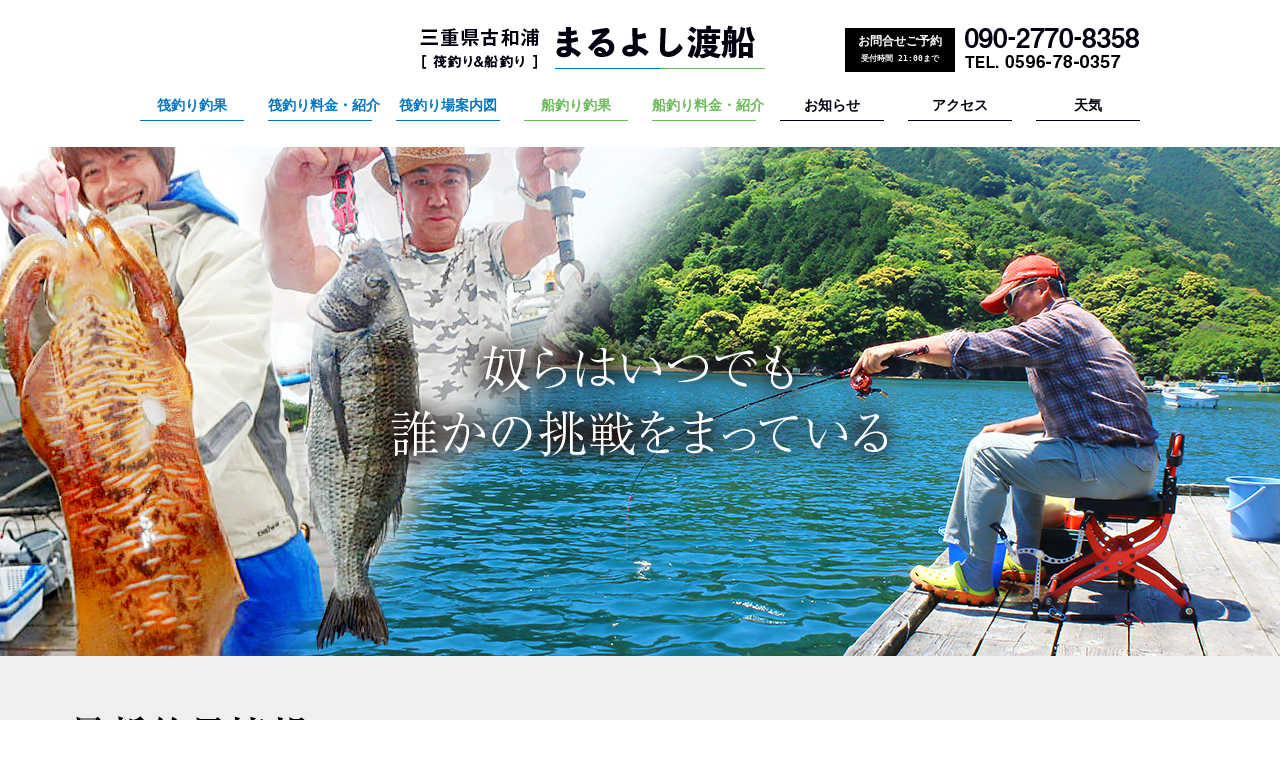

--- FILE ---
content_type: text/html; charset=UTF-8
request_url: http://maruyoshitosen.com/tyoka/9510/
body_size: 16310
content:
<!doctype html>
<html>
<head>
<meta charset="UTF-8">
<title>まるよし渡船  三重県 南伊勢町 筏釣り チヌ釣り アオリイカ釣り　五目釣り　船釣り　ティップラン船　タイラバ船　ジギング船　船釣り　イカメタル</title>
<link rel="stylesheet" href="http://maruyoshitosen.com/wordpress_maruyoshi/wp-content/themes/fish_pc/css/style.css">
<link rel="stylesheet" href="http://maruyoshitosen.com/wordpress_maruyoshi/wp-content/themes/fish_pc/css/layout.css">
<link rel="stylesheet" href="http://maruyoshitosen.com/wordpress_maruyoshi/wp-content/themes/fish_pc/css/flexslider.css">
<link rel="stylesheet" href="http://maruyoshitosen.com/wordpress_maruyoshi/wp-content/themes/fish_pc/css/lightbox.css">
<script src="http://ajax.googleapis.com/ajax/libs/jquery/1/jquery.min.js"></script>
<script type="text/javascript" src="http://maruyoshitosen.com/wordpress_maruyoshi/wp-content/themes/fish_pc/js/jquery.flexslider.js"></script>
<script type="text/javascript" src="http://maruyoshitosen.com/wordpress_maruyoshi/wp-content/themes/fish_pc/js/lightbox.js"></script>
<script type="text/javascript" src="http://maruyoshitosen.com/wordpress_maruyoshi/wp-content/themes/fish_pc/js/script.js"></script>
<script type="text/javascript" src="http://maruyoshitosen.com/wordpress_maruyoshi/wp-content/themes/fish_pc/js/rollover2.js"></script>
<script type="text/javascript" src="http://maruyoshitosen.com/wordpress_maruyoshi/wp-content/themes/fish_pc/js/jquery.biggerlink.min.js"></script>
<script type="text/javascript" src="http://maruyoshitosen.com/wordpress_maruyoshi/wp-content/themes/fish_pc/js/jquery.matchHeight.js"></script>
<link rel='dns-prefetch' href='//s.w.org' />
		<script type="text/javascript">
			window._wpemojiSettings = {"baseUrl":"https:\/\/s.w.org\/images\/core\/emoji\/2.2.1\/72x72\/","ext":".png","svgUrl":"https:\/\/s.w.org\/images\/core\/emoji\/2.2.1\/svg\/","svgExt":".svg","source":{"concatemoji":"http:\/\/maruyoshitosen.com\/wordpress_maruyoshi\/wp-includes\/js\/wp-emoji-release.min.js?ver=4.7.4"}};
			!function(a,b,c){function d(a){var b,c,d,e,f=String.fromCharCode;if(!k||!k.fillText)return!1;switch(k.clearRect(0,0,j.width,j.height),k.textBaseline="top",k.font="600 32px Arial",a){case"flag":return k.fillText(f(55356,56826,55356,56819),0,0),!(j.toDataURL().length<3e3)&&(k.clearRect(0,0,j.width,j.height),k.fillText(f(55356,57331,65039,8205,55356,57096),0,0),b=j.toDataURL(),k.clearRect(0,0,j.width,j.height),k.fillText(f(55356,57331,55356,57096),0,0),c=j.toDataURL(),b!==c);case"emoji4":return k.fillText(f(55357,56425,55356,57341,8205,55357,56507),0,0),d=j.toDataURL(),k.clearRect(0,0,j.width,j.height),k.fillText(f(55357,56425,55356,57341,55357,56507),0,0),e=j.toDataURL(),d!==e}return!1}function e(a){var c=b.createElement("script");c.src=a,c.defer=c.type="text/javascript",b.getElementsByTagName("head")[0].appendChild(c)}var f,g,h,i,j=b.createElement("canvas"),k=j.getContext&&j.getContext("2d");for(i=Array("flag","emoji4"),c.supports={everything:!0,everythingExceptFlag:!0},h=0;h<i.length;h++)c.supports[i[h]]=d(i[h]),c.supports.everything=c.supports.everything&&c.supports[i[h]],"flag"!==i[h]&&(c.supports.everythingExceptFlag=c.supports.everythingExceptFlag&&c.supports[i[h]]);c.supports.everythingExceptFlag=c.supports.everythingExceptFlag&&!c.supports.flag,c.DOMReady=!1,c.readyCallback=function(){c.DOMReady=!0},c.supports.everything||(g=function(){c.readyCallback()},b.addEventListener?(b.addEventListener("DOMContentLoaded",g,!1),a.addEventListener("load",g,!1)):(a.attachEvent("onload",g),b.attachEvent("onreadystatechange",function(){"complete"===b.readyState&&c.readyCallback()})),f=c.source||{},f.concatemoji?e(f.concatemoji):f.wpemoji&&f.twemoji&&(e(f.twemoji),e(f.wpemoji)))}(window,document,window._wpemojiSettings);
		</script>
		<style type="text/css">
img.wp-smiley,
img.emoji {
	display: inline !important;
	border: none !important;
	box-shadow: none !important;
	height: 1em !important;
	width: 1em !important;
	margin: 0 .07em !important;
	vertical-align: -0.1em !important;
	background: none !important;
	padding: 0 !important;
}
</style>
<link rel='stylesheet' id='youtube-speed-load-css'  href='http://maruyoshitosen.com/wordpress_maruyoshi/wp-content/plugins/youtube-speedload/style.css?ver=4.7.4' type='text/css' media='all' />
<link rel='stylesheet' id='wp-pagenavi-css'  href='http://maruyoshitosen.com/wordpress_maruyoshi/wp-content/plugins/wp-pagenavi/pagenavi-css.css?ver=2.70' type='text/css' media='all' />
<script type='text/javascript' src='http://maruyoshitosen.com/wordpress_maruyoshi/wp-includes/js/jquery/jquery.js?ver=1.12.4'></script>
<script type='text/javascript' src='http://maruyoshitosen.com/wordpress_maruyoshi/wp-includes/js/jquery/jquery-migrate.min.js?ver=1.4.1'></script>
<script type='text/javascript' src='http://maruyoshitosen.com/wordpress_maruyoshi/wp-content/plugins/youtube-speedload/script.js?ver=4.7.4'></script>
<link rel='https://api.w.org/' href='http://maruyoshitosen.com/wp-json/' />
<link rel="EditURI" type="application/rsd+xml" title="RSD" href="http://maruyoshitosen.com/wordpress_maruyoshi/xmlrpc.php?rsd" />
<link rel="wlwmanifest" type="application/wlwmanifest+xml" href="http://maruyoshitosen.com/wordpress_maruyoshi/wp-includes/wlwmanifest.xml" /> 
<link rel='prev' title='１２月２日釣果' href='http://maruyoshitosen.com/tyoka/9507/' />
<link rel='next' title='１２月９日釣果' href='http://maruyoshitosen.com/tyoka/9511/' />
<meta name="generator" content="WordPress 4.7.4" />
<link rel='shortlink' href='http://maruyoshitosen.com/?p=9510' />
<link rel="alternate" type="application/json+oembed" href="http://maruyoshitosen.com/wp-json/oembed/1.0/embed?url=http%3A%2F%2Fmaruyoshitosen.com%2Ftyoka%2F9510%2F" />
<link rel="alternate" type="text/xml+oembed" href="http://maruyoshitosen.com/wp-json/oembed/1.0/embed?url=http%3A%2F%2Fmaruyoshitosen.com%2Ftyoka%2F9510%2F&#038;format=xml" />
</head>

<body>
<div id="header">
	<div class="header_inner">
		<h1><a href="http://maruyoshitosen.com/"><img src="http://maruyoshitosen.com/wordpress_maruyoshi/wp-content/themes/fish_pc/header_img/logo.png" alt="三重県古和浦 筏釣り&船釣り 筏釣り&船釣り"/></a></h1>
		<div class="header_tel_box"><div class="contact_t">お問合せご予約<br><span>受付時間 21:00まで</span></div><div class="header_tel"><img src="http://maruyoshitosen.com/wordpress_maruyoshi/wp-content/themes/fish_pc/header_img/header_tel.png" alt="お問い合わせ・ご予約 0596-78-0357"/></div><br clear="all"></div>
		<div class="nav">
			<div class="box_l color_ikada"><a href="http://maruyoshitosen.com/tyoka/">筏釣り釣果</a></div>
			<div class="box_l color_ikada"><a href="http://maruyoshitosen.com/price/">筏釣り料金・紹介</a></div>
			<div class="box_l color_ikada"><a href="http://maruyoshitosen.com/ikada_ichiran/">筏釣り場案内図</a></div>
			<div class="box_l color_hune"><a href="http://blog.livedoor.jp/nanto_maruyoshi/" target="_blank">船釣り釣果</a></div>
			<div class="box_l color_hune"><a href="http://maruyoshitosen.com/hunetsuri/">船釣り料金・紹介</a></div>
			<div class="box_l color_info"><a href="http://maruyoshitosen.com/news/">お知らせ</a></div>
			<div class="box_l color_info"><a href="http://maruyoshitosen.com/access/">アクセス</a></div>
			<div class="box_r color_info"><a href="https://weather.yahoo.co.jp/weather/jp/24/5320/24472/5161534.html" target="_blank">天気</a></div>
			<br clear="all">
		</div>
	</div>
</div>
<div id="container">
<!--　釣果詳細　-->
<div id="tyoka_syosai"> 

<!--　メインビジュアル　-->
<div class="mv">
<div class="catch"><img src="http://maruyoshitosen.com/wordpress_maruyoshi/wp-content/themes/fish_pc/tyoka_syosai/img/catch.png" alt="奴らはいつでも誰かの挑戦をまっている"/></div>
</div>
<!--　メインビジュアル　--> 

<!--　タイトル　-->
<h2><img src="http://maruyoshitosen.com/wordpress_maruyoshi/wp-content/themes/fish_pc/tyoka_syosai/img/midashi.png" alt="最新釣果情報"/></h2>
<!--　タイトル　-->

<div class="tyoka_box">
<div class="tyoka_box_inner"> 
<!--　釣果詳細ボックス　-->
<div class="tyoka_syosai_box">
<div class="day">2023.12.09</div>
<div class="ttl">１２月９日釣果</div>
<div class="text">
<p>君塚さん</p>
<p>アオリ８００g〜４杯</p>
<p>ヤエン　エギング</p>
</div>
<table class="tyoka_syousai_t">
<tr>
<th colspan="3">本日の釣果</th>
</tr>
<tr>
<td><span class="syousai_name">
アオリ</span></td>
<td><span class="syousai_size">
800g</span></td>
<td><span class="syousai_number">
４杯</span></td>
</tr>
</table>
<br clear="all">
<ul class="tyoka_syosai_pic">
																																																																																												</ul>

</div>
<!--　釣果詳細ボックス　-->

<div class="prev_next">
<div class="bt_prev">
<a href="http://maruyoshitosen.com/tyoka/9507/" rel="prev"><img src="http://maruyoshitosen.com/wordpress_maruyoshi/wp-content/themes/fish_pc/tyoka_syosai/img/bt_prev_off.png" alt="前" width="250" /></a></div>
<div class="bt_next">
<a href="http://maruyoshitosen.com/tyoka/9511/" rel="next"><img src="http://maruyoshitosen.com/wordpress_maruyoshi/wp-content/themes/fish_pc/tyoka_syosai/img/bt_next_off.png" alt="次" width="250" /></a></div>
<br clear="all">
</div>
</div>

<!--　サイド　-->
<div class="side">
<dl id="tyoka_saishin">
<dt><img src="http://maruyoshitosen.com/wordpress_maruyoshi/wp-content/themes/fish_pc/tyoka_syosai/img/ac_saishin.png" alt="過去の釣果情報"/></dt>
<dd>
<ul>
<li>
<div class="day"> 2026.01.10 </div>
<div class="ttl">
<a href="http://maruyoshitosen.com/tyoka/10076/">
１月１０日釣果</a>
</div>
</li>
<li>
<div class="day"> 2026.01.03 </div>
<div class="ttl">
<a href="http://maruyoshitosen.com/tyoka/10073/">
１月３日釣果</a>
</div>
</li>
<li>
<div class="day"> 2026.01.02 </div>
<div class="ttl">
<a href="http://maruyoshitosen.com/tyoka/10071/">
新年明けましておめでとうございます</a>
</div>
</li>
<li>
<div class="day"> 2025.12.30 </div>
<div class="ttl">
<a href="http://maruyoshitosen.com/tyoka/10069/">
2025年もありがとう</a>
</div>
</li>
<li>
<div class="day"> 2025.12.20 </div>
<div class="ttl">
<a href="http://maruyoshitosen.com/tyoka/10066/">
１２月２０日釣果</a>
</div>
</li>
<li>
<div class="day"> 2025.12.14 </div>
<div class="ttl">
<a href="http://maruyoshitosen.com/tyoka/10063/">
１２月１３日釣果</a>
</div>
</li>
<li>
<div class="day"> 2025.11.23 </div>
<div class="ttl">
<a href="http://maruyoshitosen.com/tyoka/10060/">
練炭は</a>
</div>
</li>
<li>
<div class="day"> 2025.11.15 </div>
<div class="ttl">
<a href="http://maruyoshitosen.com/tyoka/10057/">
１１月１６日釣果</a>
</div>
</li>
<li>
<div class="day"> 2025.11.08 </div>
<div class="ttl">
<a href="http://maruyoshitosen.com/tyoka/10054/">
１１月８日釣果</a>
</div>
</li>
<li>
<div class="day"> 2025.11.03 </div>
<div class="ttl">
<a href="http://maruyoshitosen.com/tyoka/10053/">
１１月３日釣果</a>
</div>
</li>
<li>
<div class="day"> 2025.11.03 </div>
<div class="ttl">
<a href="http://maruyoshitosen.com/tyoka/10052/">
１１月２日釣果</a>
</div>
</li>
<li>
<div class="day"> 2025.11.03 </div>
<div class="ttl">
<a href="http://maruyoshitosen.com/tyoka/10051/">
１１月２日釣果</a>
</div>
</li>
<li>
<div class="day"> 2025.10.24 </div>
<div class="ttl">
<a href="http://maruyoshitosen.com/tyoka/10049/">
１０月２４日釣果</a>
</div>
</li>
<li>
<div class="day"> 2025.10.23 </div>
<div class="ttl">
<a href="http://maruyoshitosen.com/tyoka/10047/">
１０月２３日釣果</a>
</div>
</li>
<li>
<div class="day"> 2025.10.23 </div>
<div class="ttl">
<a href="http://maruyoshitosen.com/tyoka/10046/">
１０月２３日釣果</a>
</div>
</li>
</ul>
</dd>
</dl>
<dl id="tyoka_kako">
<dt><img src="http://maruyoshitosen.com/wordpress_maruyoshi/wp-content/themes/fish_pc/tyoka_syosai/img/ac_kako.png" alt="過去の釣果情報"/></dt>
<dd>
<ul>
	<li><div class="side_month_con"><p><a href='http://maruyoshitosen.com/tyoka/date/2026/01/'>2026年1月</a></p></div></li>
	<li><div class="side_month_con"><p><a href='http://maruyoshitosen.com/tyoka/date/2025/12/'>2025年12月</a></p></div></li>
	<li><div class="side_month_con"><p><a href='http://maruyoshitosen.com/tyoka/date/2025/11/'>2025年11月</a></p></div></li>
	<li><div class="side_month_con"><p><a href='http://maruyoshitosen.com/tyoka/date/2025/10/'>2025年10月</a></p></div></li>
	<li><div class="side_month_con"><p><a href='http://maruyoshitosen.com/tyoka/date/2025/09/'>2025年9月</a></p></div></li>
	<li><div class="side_month_con"><p><a href='http://maruyoshitosen.com/tyoka/date/2025/08/'>2025年8月</a></p></div></li>
	<li><div class="side_month_con"><p><a href='http://maruyoshitosen.com/tyoka/date/2025/07/'>2025年7月</a></p></div></li>
	<li><div class="side_month_con"><p><a href='http://maruyoshitosen.com/tyoka/date/2025/06/'>2025年6月</a></p></div></li>
	<li><div class="side_month_con"><p><a href='http://maruyoshitosen.com/tyoka/date/2025/05/'>2025年5月</a></p></div></li>
	<li><div class="side_month_con"><p><a href='http://maruyoshitosen.com/tyoka/date/2025/04/'>2025年4月</a></p></div></li>
	<li><div class="side_month_con"><p><a href='http://maruyoshitosen.com/tyoka/date/2025/03/'>2025年3月</a></p></div></li>
	<li><div class="side_month_con"><p><a href='http://maruyoshitosen.com/tyoka/date/2025/02/'>2025年2月</a></p></div></li>
</ul>
</dd>
</dl>
</div>
<br clear="all">
<!--　サイド　--> 

</div>
</div>
<!--　釣果詳細　--> 
</div>
<div id="footer">
	<div class="footer_inner">
		<div class="footer_nav">
			<div class="box_l"><a href="http://maruyoshitosen.com/tyoka/"><span class="color_ikada">&#9642;</span>筏釣り釣果</a></div>
			<div class="box_l"><a href="http://maruyoshitosen.com/price/"><span class="color_ikada">&#9642;</span>筏釣り料金・紹介</a></div>
			<div class="box_l"><a href="http://maruyoshitosen.com/ikada_ichiran/"><span class="color_ikada">&#9642;</span>筏釣り場案内図</a></div>
			<div class="box_l"><a href="http://blog.livedoor.jp/nanto_maruyoshi/" target="_blank"><span class="color_hune">&#9642;</span>船釣り釣果</a></div>
			<div class="box_l"><a href="http://maruyoshitosen.com/hunetsuri/"><span class="color_hune">&#9642;</span>船釣り料金・紹介</a></div>
			<div class="box_l"><a href="http://maruyoshitosen.com/news/"><span class="color_info">&#9642;</span>お知らせ</a></div>
			<div class="box_l"><a href="http://maruyoshitosen.com/access/"><span class="color_info">&#9642;</span>アクセス</a></div>
			<div class="box_r"><a href="https://weather.yahoo.co.jp/weather/jp/24/5320/24472/5161534.html" target="_blank"><span class="color_info">&#9642;</span>天気</a></div>
			<br clear="all">
		</div>
		<div class="footer_con">
			<div class="footer_add"> <a href="http://maruyoshitosen.com/"><img src="http://maruyoshitosen.com/wordpress_maruyoshi/wp-content/themes/fish_pc/footer_img/footer_logo.png" alt="まるよし渡船"/></a>
				<div class="add">〒516-1535 三重県度会郡南伊勢町棚橋竈380−1<br>TEL:0596-78-0357</div>
			</div>
			<div class="line"></div>
			<div class="footer_tel_mail">
				<div class="footer_tel"><img src="http://maruyoshitosen.com/wordpress_maruyoshi/wp-content/themes/fish_pc/footer_img/footer_tel.png" alt="ご予約はお電話にてお願いします090-2770-8358"/></div>
				<div class="footer_mail"><a href="mailto:m-tosen@amigo2.ne.jp"><img src="http://maruyoshitosen.com/wordpress_maruyoshi/wp-content/themes/fish_pc/footer_img/footer_mail.png" alt="ご意見・ご感想はこちらまでm-tosen@amigo2.ne.jp"/></a></div>
			</div>
			<br clear="all">
			<div class="page_top"><a href="#header"><img src="http://maruyoshitosen.com/wordpress_maruyoshi/wp-content/themes/fish_pc/footer_img/page_top.png" alt="pagetop"/></a></div>
		</div>
	</div>
	<div class="copy">Copyright 2017 (c)MARUYOSHI.All rights reserved.Powered by釣りステーション/REALWORKS </div>
</div>
<script type='text/javascript' src='http://maruyoshitosen.com/wordpress_maruyoshi/wp-includes/js/wp-embed.min.js?ver=4.7.4'></script>
</body>
</html>


--- FILE ---
content_type: text/css
request_url: http://maruyoshitosen.com/wordpress_maruyoshi/wp-content/themes/fish_pc/css/style.css
body_size: 11949
content:
@charset "UTF-8";
/* CSS Document */

html, body {
	height: 100%;
}
* {
	margin: 0;
	padding: 0;
}
*, *:before, *:after {
	-webkit-box-sizing: border-box;
	-moz-box-sizing: border-box;
	-o-box-sizing: border-box;
	-ms-box-sizing: border-box;
	box-sizing: border-box;
}
img {
	border: none;
	text-decoration: none;
	vertical-align: bottom;
}
a {
	text-decoration: none;
}
ul {
	list-style: none;
}
body {
	font-family: "ヒラギノ角ゴ Pro", "Hiragino Kaku Gothic Pro", sans-serif;
	margin: auto;
	height: 100%;
	background-color: #fff;
}
#container {
	max-width: 100%;
	min-width: 1000px;
	margin: auto;
	background: #fff;
}
a:hover {
	opacity: 0.8;
	-webkit-transition: all 0.3s;
	-moz-transition: all 0.3s;
	-ms-transition: all 0.3s;
	-o-transition: all 0.3s;
	transition: all 0.3s;
}
/*------------------------
ヘッダー
-------------------------*/


#header {
}
#header .header_inner {
	width: 1000px;
	margin: auto;
	padding: 25px 0;
	position: relative;
}
#header .header_inner h1 {
	width: 345px;
	margin: 0 0 0 280px;
}
#header .header_inner .header_tel_box {
	width: 295px;
	position: absolute;
	top: 28px;
	right: 0;
}
#header .header_inner .header_tel_box .contact_t {
	width: 110px;
	text-align: center;
	background: #000;
	color: #fff;font-size: 12px;
	line-height: 16px;
	font-weight: bold;
	float: left;
	padding: 5px 0;
}

#header .header_inner .header_tel_box .contact_t span{
	font-size: 8px;
	font-family: "ＭＳ ゴシック", "MS Gothic", "Osaka－等幅", "Osaka-mono", "monospace";
}

#header .header_inner .header_tel {
	width: 175px;
	float: left;
	margin: 0 0 0 10px;
}
#header .header_inner .nav {
	width: 1000px;
	margin: 28px auto 0;
	text-align: center;
	white-space: nowrap;
	font-size: 14px;
	font-weight: bold;
}
#header .header_inner .nav .box_l {
	width: 104px;
	float: left;
	margin: 0 24px 0 0;
	text-align: center;
}
#header .header_inner .nav .box_r {
	width: 104px;
	float: right;
}
#header .header_inner .nav .color_ikada a {
	display: block;
	color: #0075c2;
	padding: 0 0 5px 0;
	border-bottom: 1px solid #0075c2;
}
#header .header_inner .nav .color_hune a {
	display: block;
	color: #6cbb5a;
	padding: 0 0 5px 0;
	border-bottom: 1px solid #6cbb5a;
}
#header .header_inner .nav .color_info a {
	display: block;
	color: #00000f;
	padding: 0 0 5px 0;
	border-bottom: 1px solid #00000f;
}
#header .header_inner .nav a:hover {
	color: #f00;
}
/*------------------------
メインビジュアルスライダー
-------------------------*/



.bg_mv {
	width: 100%;
	height: 700px;
	position: relative;
}

.bg_mv .slider{
	height: 700px;
}

.bg_mv .slider .mv_01{
	width: 1600px;
	height: 700px;
	background: url(../index_img/mv/main_photo_01.png) no-repeat center;
}
.bg_mv .slider .mv_02{
	width: 1600px;
	height: 700px;
	background: url(../index_img/mv/main_photo_02.png) no-repeat center;
}
.bg_mv .slider .mv_03{
	width: 1600px;
	height: 700px;
	background: url(../index_img/mv/main_photo_03.png) no-repeat center;
}
.bg_mv .slider .mv_04{
	width: 1600px;
	height: 700px;
	background: url(../index_img/mv/main_photo_04.png) no-repeat center;
}
.bg_mv .slider .mv_05{
	width: 1600px;
	height: 700px;
	background: url(../index_img/mv/main_photo_05.png) no-repeat center;
}
.mv_catch {
	width: 726px;
	height: 252px;
	margin: auto;
	position: absolute;
	top: 0;
	bottom: 0;
	left: 0;
	right: 0;
	z-index: 10000;
}

/*------------------------
トップページ
-------------------------*/

#top {
	background: #fff;
}
/*トップ船ボックスエリア*/

.top_ikada_box {
	width: 100%;
	height: 572px;
	padding: 70px 0 0 0;
	background: url(../index_img/bg_top_ikada.png) no-repeat center top;
	background-size: cover;
	position: relative;
}
.top_ikada_box .top_ttl_box {
	width: 1000px;
	margin: 0 auto 40px;
	color: #fff;
	border-bottom: 2px solid #0075c2;
	padding: 0 0 30px 0;
}
.top_ikada_box .top_ttl_box .box_l {
	width: 140px;
	float: left;
	border-right: 2px solid #0075c2;
	font-size: 24px;
	font-family: "ＭＳ Ｐ明朝", "MS PMincho", "ヒラギノ明朝 Pro W3", "Hiragino Mincho Pro", "serif";
}
.top_ikada_box .top_ttl_box .box_r {
	width: 820px;
	padding: 0 0 0 0px;
	float: right;
	font-size: 14px;
}
.top_ikada_photo_box {
	width: 1000px;
	margin: auto;
}
.top_ikada_photo_box .box_l {
	width: 320px;
	float: left;
	margin: 0 20px 0 0;
}
.top_ikada_photo_box .box_r {
	width: 320px;
	float: right;
}
.top_ikada_photo_box .text_box {
	width: 320px;
	position: relative;
	padding: 25px 20px;
	background: #fff;
}
.top_ikada_photo_box .catch {
	width: 320px;
	font-size: 14px;
	position: relative;
	margin: 0 0 12px 0;
}
.top_ikada_photo_box .ttl {
	width: 320px;
	font-size: 21px;
	font-family: "ＭＳ ゴシック", "MS Gothic", "Osaka－等幅", "Osaka-mono", "monospace";
}
.top_ikada_photo_box .ttl a {
	color: #00000f;
}
.top_ikada_photo_box .arrow {
	width: 8px;
	float: right;
}
.top_ikada_box .line {
	position: absolute;
	width: 100%;
	height: 6px;
	border-bottom: 6px solid #fff;
	bottom: 10px;
}
/*トップ釣果エリア*/


.top_tyoka_bg {
	width: 100%;
	background-color: #f0f0f0;
	padding: 70px 0 0px 0;
	margin: auto;
	position: relative;
}
.top_tyoka_area {
	width: 1000px;
	margin: auto;
}
.top_tyoka_inner {
	width: 100%;
	margin: auto;
}
.ttl_fishing_diary {
	width: 1000px;
	margin: 0 auto 40px;
}
.bt_top_ichiran {
	width: 200px;
	margin: 0 auto 60px;
	font-family: 'Kozuka Gothic Pr6N';
	font-size: 16px;
	text-align: center;
	border: 1px solid #000;
}
.bt_top_ichiran a {
	display: inline-block;
	width: 100%;
	color: #ffffff;
	background-color: #000;
}
.bt_top_ichiran a:hover {
	color: #000;
	background-color: #fff;
}
.top_tyoka_area {
	max-width: 1180px;
	margin: 0 auto 0px;
}
.top_tyoka_area li {
	width: 30%;
	margin: 0 0 70px 0;
	float: left;
}
.top_tyoka_area li img:hover {
	opacity: 0.8;
}
.top_tyoka_area li:nth-child(3n-1) {
	margin: 0 5% 0px 5%;
}
.day_ttl {
	width: 92%;
	margin: 0 auto 20px;
	border-bottom: 1px #000 dotted;
}
.top_tyoka_w {
	background: #fff;
	padding: 20px 0 30px 0;
}
.top_tyoka_area li .top_tyoka_w .day {
	font-family: Meiryo;
	color: #000000;
	font-size: 14px;
	line-height: 28px;
	background: #fff;
	margin: 0 0 3px 0;
}
.top_tyoka_area li .top_tyoka_w .ttl {
	display: table;
	width: 100%;
	background: #fff;
}
.top_tyoka_area li .top_tyoka_w .icon {
	display: table-cell;
	width: 7%;
	vertical-align: text-top;
}
.top_tyoka_area li .top_tyoka_w .ttl_text {
	display: table-cell;
	width: 90%;
	padding: 0 0 15px 3%;
	color: #00000f;
	font-size: 21px;
	line-height: 28px;
	vertical-align: middle;
	background: #fff;
}
.top_tyoka_area li .top_tyoka_w .photo {
	width: 92%;
	margin: auto;
	background: #fff;
}
.top_tyoka_area li .top_tyoka_w .photo img {
	width: 100%;
	height: auto;
}
.top_tyoka_area li .top_tyoka_w > ul {
	width: 92%;
	margin: 30px auto;
	color: #000000;
	line-height: 45px;
	background: #fff;
	border-top: 1px #000 dotted;
}
.top_tyoka_area li .top_tyoka_w > ul li {
	float: none;
	width: 100%;
	margin: auto;
	border-bottom: 1px #000 dotted;
	display: table;
	line-height: 21px;
	padding: 10px 0;
}
.top_tyoka_area li .top_tyoka_w > ul li .top_tyoka_l {
	display: table-cell;
	width: 30%;
}
.top_tyoka_area li .top_tyoka_w > ul li .top_tyoka_c {
	display: table-cell;
	width: 50%;
	padding:0 0% 0 0%;
	text-align: right;
}
.top_tyoka_area li .top_tyoka_w > ul li .top_tyoka_r {
	display: table-cell;
	width: 20%;
	text-align: right;
}
.top_tyoka_area li .top_tyoka_w > ul li:nth-child(3n-1) {
	margin: 0;
}
.bt_top_tyoka {
	width: 92%;
	margin: 30px auto 0;
	text-align: center;
	font-size: 14px;
	border-radius: 13px;
}
.bt_top_tyoka a {
	width: 100%;
	padding: 4px 0 4px 0;
	display: inline-block;
	color: #fff;
	background: #0075c2;
	font-size: 14px;
	border: 2px solid #0075c2;
	border-radius: 17px;
}
.bt_top_tyoka a:hover {
	display: inline-block;
	color: #0075c2;
	background: #fff;
	border: 2px solid #0075c2;
	border-radius: 13px;
}
/*トップ船ボックスエリア*/

.top_hune_box {
	width: 100%;
	height: 482px;
	padding: 70px 0 0 0;
	background: url(../index_img/bg_top_hune.png) no-repeat center top;
	background-size: cover;
	position: relative;
}
.top_hune_box .top_ttl_box {
	width: 1000px;
	margin: 0 auto 40px;
	color: #fff;
	border-bottom: 2px solid #6cbb5a;
	padding: 0 0 30px 0;
}
.top_hune_box .top_ttl_box .box_l {
	width: 140px;
	float: left;
	border-right: 2px solid #6cbb5a;
	font-size: 24px;
	font-family: "ＭＳ Ｐ明朝", "MS PMincho", "ヒラギノ明朝 Pro W3", "Hiragino Mincho Pro", "serif";
}
.top_hune_box .top_ttl_box .box_r {
	width: 820px;
	padding: 0 0 0 0px;
	float: right;
	font-size: 14px;
}
.top_hune_photo_box {
	width: 1000px;
	margin: auto;
}
.top_hune_photo_box .box_l {
	width: 490px;
	height: 230px;
	float: left;
}
.top_hune_photo_box .box_l .pic {
	width: 270px;
	float: left;
}

.top_hune_photo_box .box_l .text_box {
	width: 220px;
	float: left;
	background: #fff;
	padding: 0 20px;
}
.top_hune_photo_box .box_r {
	width: 490px;
	height: 230px;
	float: right;
}
.top_hune_photo_box .box_r .pic {
	width: 270px;
	float: left;
}
.top_hune_photo_box .box_r .text_box {
	width: 220px;
	float: left;
	background: #fff;
	padding: 0 20px;
}
.top_hune_photo_box .text_box {
	width: 320px;
	height: 100%;
	position: relative;
	padding: 25px 20px;
	background: #fff;
}
.top_hune_photo_box .catch {
	width: 320px;
	font-size: 14px;
	position: relative;
	margin: 80px 0 12px 0;
}
.top_hune_photo_box .ttl {
	width: 320px;
	font-size: 21px;
	font-family: "ＭＳ ゴシック", "MS Gothic", "Osaka－等幅", "Osaka-mono", "monospace";
}
.top_hune_photo_box .ttl a {
	color: #00000f;
}
.top_hune_photo_box .arrow {
	width: 8px;
	float: right;
	margin: 50px 0 0 0;
}
.top_hune_box .line {
	position: absolute;
	width: 100%;
	height: 6px;
	border-bottom: 6px solid #fff;
	bottom: 10px;
}
.news_event_box {
	width: 1000px;
	margin: 60px auto 0px;
	padding: 0 0 40px 0;
}
.news_event_box .box_l {
	width: 630px;
	float: left;
	padding: 0 5% 0 0;
}
.news_event_box .box_l .ttl {
	margin: 0 0 20px 0;
}
.news_event_box .box_l ul li {
	width: 100%;
	margin: auto;
	padding: 22px 0 24px 0;
	border-bottom: 1px #000 dotted;
	color: #000000;
	font-size: 16px;
}
.news_event_box .box_l ul li span {
	margin: 0 20px 0 0;
}
.news_event_box .box_l ul li a {
	color: #000000;
}
.news_event_box .box_l ul li a:hover {
	color: #E8414E;
	text-decoration: underline;
}
.news_event_box .box_l ul li span {
	padding: 0 10px 0 0;
}
.news_event_box .box_r {
	width: 320px;
	float: right;
}
.news_event_box .box_r .ttl {
	width: 88px;
	line-height: 0;
	margin: 0 0 20px 0;
}
.news_event_box .box_r .bn {
	width: 320px;
	margin: 0 0 50px 0;
}
/*------------------------
フッター
-------------------------*/

#footer {
	width: 100%;
	margin: auto;
	padding: 50px 0 0 0;
	background: #000;
}
.footer_inner {
	width: 1000px;
	margin: auto;
}
#footer .footer_nav {
	width: 968px;
	font-size: 14px;
	letter-spacing: -1px;
}
#footer .footer_nav .box_l {
	float: left;
	margin: 0 35px 0 0;
}
#footer .footer_nav .box_r {
	float: right;
	margin: 0 35px 0 0;
}
#footer .footer_nav a {
	color: #fff;
}

#footer .footer_nav a:hover {
	color: #f00;
}
#footer .footer_nav a .color_ikada {
	color: #0075c2;
}
#footer .footer_nav a .color_hune {
	color: #6cbb5a;
}
#footer .footer_nav a .color_info {
	color: #fff;
}
#footer .footer_con {
	width: 1000px;
	margin: 50px 0;
	position: relative;
}
#footer .footer_con .footer_add {
	float: left;
	width: 324px;
}
#footer .footer_con .footer_add .add {
	font-size: 14px;
	color: #fff;
	margin: 10px 0 0 0;
}
#footer .footer_con .line {
	float: left;
	width: 1px;
	height: 92px;
	border-left: 1px solid #fff;
	margin: 0 40px;
}
#footer .footer_con .footer_tel_mail {
	float: left;
	width: 466px;
}
#footer .footer_con .footer_tel_mail .footer_mail {
	width: 328px;
}
#footer .page_top {
	width: 74px;
	position: absolute;
	right: 0;
	bottom: 0;
}
#footer .copy {
	text-align: center;
	font-size: 12px;
	padding: 25px 0;
	background: #fff;
}


--- FILE ---
content_type: text/css
request_url: http://maruyoshitosen.com/wordpress_maruyoshi/wp-content/themes/fish_pc/css/layout.css
body_size: 21452
content:
@charset "UTF-8";
/* CSS Document */

/*------------------------
船釣り紹介
-------------------------*/

#hunetsuri{
	width: 100%;
	background: #EFEFEF;
}

#hunetsuri .mv{
	width: 100%;
	height: 510px;
	margin: 0 0 60px 0;
	background:#fff url(../hunetsuri/img/mv.png) no-repeat center top;
	position: relative;
}

#hunetsuri .mv .catch{
	height: 99px;
	position: absolute;
	text-align: center;
	margin: auto;
	top: 0;
	bottom: 0;
	left: 0;
	right: 0;
}

#hunetsuri h2{
	max-width: 1140px;
	margin:0 auto 80px;
}

.hunetsuri_box_01{
	max-width: 1140px;
	background: #fff;
	padding: 45px;
	margin: 0 auto 75px;
	position: relative;
	border-bottom:10px solid #6cbb5a;
}

.hunetsuri_box_01 h3{
	max-width: 1140px;
	margin: 0 0 45px 0;
}

.hunetsuri_box_01 h3 img{
	width:100%;
}

.hunetsuri_box_01 .box_l img{
	width: 100%;
}

.hunetsuri_box_01 .box_l{
	width: 47.61%;
	float: left;
}

.hunetsuri_box_01 .box_r{
	width: 47.61%;
	float: right;
	font-size: 18px;
	line-height: 28px;
}

.hunetsuri_box_01 .box_r .top_t{
	width: 100%;
	margin: 0 0 30px 0;
}

.hunetsuri_box_01 .box_r .top_t .time{
	display: inline-block;
	padding: 1px 15px;
	margin: 0 15px 0 0;
	background: #000;
	color:#fff;
}

.hunetsuri_box_01 .box_r table {
	border-collapse: separate;
   border-spacing: 0;
	border-bottom: 1px solid #000;
	margin: 0 auto 25px;
}

.hunetsuri_box_01 .box_r table th{
	width: 58%;
	text-align: center;
	font-weight: normal;
}

.hunetsuri_box_01 .box_r table td{
	width: 42%;
	text-align: center;
}

.hunetsuri_box_01 .box_r table td , .hunetsuri_box_01 .box_r table th {
	border-top: 1px solid #000;
}

.hunetsuri_box_01 .box_r table td span {
    border-left: 1px solid #000;
    padding: 5px 0%;
    width: 100%;
	display: inline-block;
	margin: 10px 0;
}

.hunetsuri_box_01 .box_r table td .hidari {
    padding: 5px 0%;
    width: 100%;
	display: inline-block;
	margin: 10px 0;
}

.hunetsuri_box_01 .box_r .red {
   color: #f00;
}

.hunetsuri_box_01 .box_r ul li{
   font-size: 16px;
	line-height: 25px;
	letter-spacing: -1px;
}

#hunetsuri .bg_grey{
	background: #dcdada;
	padding: 0px 0 60px 0;
}

.hunetsuri_box_02{
	max-width: 1140px;
	padding: 45px;
	margin: 0 auto;
	position: relative;
}

.hunetsuri_box_02 h3{
	max-width: 1140px;
	margin: 0 0 45px 0;
}

.hunetsuri_box_02 h3 img{
	width:100%;
}

.hunetsuri_box_02 .pic_hune_big{
	width:63.15%;
	margin: 0 0 60px 0;
	float: left;
}

.hunetsuri_box_02 .text{
	width:33.33%;
	float: right;
}

.hunetsuri_box_02 .pic_hune_big img{
	width:100%;
}

.hunetsuri_box_02 ul li{
	width:31.57%;
	float: left;
	margin: 0 2.63% 30px 0;
}

.hunetsuri_box_02 ul li img{
	width:100%;
}


.hunetsuri_box_02 ul li:nth-child(3n){
	float: right;
	margin: 0 0 30px 0;
}



.hunetsuri_box_03{
	max-width: 1140px;
	padding: 45px;
	margin: 0 auto 45px;
	position: relative;
}

.hunetsuri_box_03 h3{
	max-width: 1140px;
	margin: 0 0 45px 0;
}

.hunetsuri_box_03 h3 img{
	width:100%;
}

.hunetsuri_box_03 ul{
	width: 100%;
}

.hunetsuri_box_03 ul li{
	width: 22.36%;
	float: left;
	margin: 0 3.508% 50px 0;
}


.hunetsuri_box_03 ul li:nth-child(4n){
	margin: 0 0 50px 0;
	float: right;
}

.hunetsuri_box_03 ul li .pic{
	margin: 0 0 25px 0;
}

.hunetsuri_box_03 ul li img{
	width:100%;
}

.hunetsuri_box_03 ul li .name{
	font-size: 18px;
	line-height: 22px;
	text-align: center;
}

.hunetsuri_box_03 .kashikiri_text{
	background: #6cbb5a;
	font-size: 23px;
    line-height: 26px;
    padding: 14px 0;
    text-align: center;
	color: #ffff00;
}

#hunetsuri .bg_white{
	background: #fff;
	padding: 40px 0 70px 0;
}


.hunetsuri_box_04{
	max-width: 1140px;
	padding: 45px;
	margin: 0 auto ;
	position: relative;
}

.hunetsuri_box_04 h3{
	max-width: 1140px;
	margin: 0 0 25px 0;
}

.hunetsuri_box_04 .sentyo_box{
	width: 100%;
}

.hunetsuri_box_04 .sentyo_box img{
	width: 100%;
}

.hunetsuri_box_04 .sentyo_box .box_l{
	width: 24.76%;
	float: left;
	margin: 0 3.508% 0 0;
}

.hunetsuri_box_04 .sentyo_box .box_l .name{
	width: 100%;
	font-size: 20px;
	line-height: 28px;
	text-align: center;
	padding:1px 0;
	margin: 0 0 10px 0;
	color: #fff;
	background: #6cbb5a;
}

.tel_number{
	text-align: center;
	padding: 50px 0 40px 0;
}


/*------------------------
NEWS詳細
-------------------------*/

#news_syosai{
	background: #EFEFEF;
	padding: 0 0 75px 0;
}

#news_syosai .mv{
	width: 100%;
	height: 510px;
	margin: 0 0 60px 0;
	background:#fff url(../news_syosai/img/mv.png) no-repeat center top;
	position: relative;
}

#news_syosai .mv .catch{
	height: 99px;
	position: absolute;
	text-align: center;
	margin: auto;
	top: 0;
	bottom: 0;
	left: 0;
	right: 0;
}

#news_syosai h2{
	max-width: 1140px;
	margin:0 auto 80px;
}

.news_syosai_box {
	width: 100%;
	background: #fff;
	padding: 30px 30px 50px 30px;
	margin: 0 0 75px 0;
	position: relative;
	border-bottom:10px solid #0075c2;
	float: left;
}

#news_syosai .news_syosai_box .day {
	width: 130px;
	color: #ffffff;
	font-size: 16px;
	line-height: 28px;
	padding: 5px 0;
	background-color: #0075c2;
	text-align: center;
	margin: 0 0 15px 0;
	border-radius: 30px;
}
#news_syosai .news_syosai_box .ttl {
	width: 100%;
	font-size: 20px;
	font-weight: bold;
	color: #0075c2;
	padding: 0 0 15px 0;
	border-bottom: 1px dotted #000000;
	margin: 0 0 15px 0;
}


#news_syosai .news_syosai_box .text {
	width: 100%;
	font-size: 16px;
	line-height: 23px;
	float: left;
}

/*------------------------
NEWS一覧
-------------------------*/

#news_ichiran{
	background: #EFEFEF;
	padding: 0 0 75px 0;
}

#news_ichiran .mv{
	width: 100%;
	height: 510px;
	margin: 0 0 60px 0;
	background:#fff url(../news_ichiran/img/mv.png) no-repeat center top;
	position: relative;
}

#news_ichiran .mv .catch{
	height: 99px;
	position: absolute;
	text-align: center;
	margin: auto;
	top: 0;
	bottom: 0;
	left: 0;
	right: 0;
}

#news_ichiran h2{
	max-width: 1140px;
	margin:0 auto 80px;
}

.news_box{
	max-width:1140px;
	margin: auto;
}

.news_box_inner{
	width: 67.54%;
	float: left;
}

.news_ichiran_box {
	width: 100%;
	background: #fff;
	padding: 30px;
	margin: 0 0 50px 0;
	position: relative;
	border-bottom:10px solid #0075c2;
	float: left;
}

.news_ichiran_box .ichiran_l {
	width: 32.39%;
	float: left;
}
.news_ichiran_box .ichiran_l img {
	width: 100%;
	height: auto;
}
.news_ichiran_box .ichiran_l img:hover {
	opacity: 0.8;
}
.news_ichiran_box .ichiran_r {
	width: 63.38%;
	float: right;
	padding: 0;
	position: relative;
	margin: 0 0 0 0;
}
.news_ichiran_box .ichiran_r .day {
	width: 130px;
	color: #ffffff;
	font-size: 16px;
	line-height: 28px;
	padding: 5px 0;
	background-color: #0075c2;
	text-align: center;
	margin: 0 0 15px 0;
	border-radius: 30px;
}
.news_ichiran_box .ichiran_r .ttl {
	width: 100%;
	font-size: 20px;
	color: #0075c2;
	padding: 0 0 15px 0;
	border-bottom: 1px dotted #000000;
	margin: 0 0 15px 0;
	font-weight: bold;
}
.news_ichiran_box .ichiran_r .ttl a{
	color: #0075c2;
}
.news_ichiran_box .ichiran_r .ttl a:hover {
	color: #e60012;
}

.news_ichiran_box .btn {
	width: 140px;
	margin: 13px 0 0 0;
	background: #000;
	color: #fff;
	float: right;
	text-align: center;
}

.news_ichiran_box .btn a{
	width: 100%;
	display: inline-block;
	padding: 7px 0;
	color: #fff;
	border: 1px solid #000;
}

.news_ichiran_box .btn a:hover{
	color: #000;
	background: #fff;
	border: 1px solid #000;
	opacity: 1;
}


/*------------------------
料金・紹介
-------------------------*/

#price{
	width: 100%;
	background: #EFEFEF;
}

#price .mv{
	width: 100%;
	height: 510px;
	margin: 0 0 60px 0;
	background:#fff url(../price/img/mv.png) no-repeat center top;
	position: relative;
}

#price .mv .catch{
	height: 99px;
	position: absolute;
	text-align: center;
	margin: auto;
	top: 0;
	bottom: 0;
	left: 0;
	right: 0;
}

#price h2{
	max-width: 1140px;
	margin:0 auto 50px;
}

.price_box_01{
	max-width: 1140px;
	background: #fff;
	padding: 45px;
	margin: 0 auto 185px;
	position: relative;
	border-bottom:10px solid #0075c2;
}

.price_box_01 h3{
	max-width: 1140px;
	margin: 0 0 45px 0;
}

.price_box_01 h3 img{
	width:100%;
}

.price_box_01 .box_l img{
	width: 100%;
}

.price_box_01 .box_l{
	width: 47.61%;
	float: left;
}

.price_box_01 .box_r{
	width: 47.61%;
	float: right;
}

.price_box_01 .box_r table {
	border-collapse: separate;
   border-spacing: 0;
	border-bottom: 1px solid #000;
	margin: 0 auto 25px;
}

.price_box_01 .box_r table th{
	width: 58%;
	text-align: center;
	font-weight: normal;
}

.price_box_01 .box_r table td{
	width: 42%;
	text-align: center;
}

.price_box_01 .box_r table td , .price_box_01 .box_r table th {
	border-top: 1px solid #000;
}

.price_box_01 .box_r table td span {
    border-left: 1px solid #000;
    padding: 5px 0%;
    width: 100%;
	display: inline-block;
	margin: 24px 0;
}

.price_box_01 .box_r .red {
   color: #f00;
}

.price_box_01 .box_r ul li{
   font-size: 16px;
	line-height: 25px;
	letter-spacing: -1px;
}


#price .bg_grey{
	background: #dcdada;
	padding: 60px 0;
	margin: 0 0 170px 0;
}

.price_box_02{
	max-width: 1140px;
	margin: 0 auto;
	position: relative;
}

.price_box_02 h3{
	max-width: 1140px;
	margin: 0 0 45px 0;
}

.price_box_02 h3 img{
	width:100%;
}

.price_box_02 .tosen_pic{
	width:100%;
	margin: 0 0 60px 0;
}

.price_box_02 .tosen_pic img{
	width:100%;
}

.price_box_02 .tosen_pic .box_l{
	width:48.24%;
	float: left;
}

.price_box_02 .tosen_pic .box_r{
	width:48.24%;
	float: right;
}

.price_box_02 span{
	font-size: 18px;
	line-height: 26px;
	margin: 20px 0 0 0;
	display: inline-block;
}


.price_box_02 .tosen_text{
	background: #0075c2;
	font-size: 23px;
	line-height: 26px;
	padding: 14px 0;
	text-align: center;
	color: #fff;
}

.price_box_03{
	max-width: 1140px;
	margin: 0 auto 75px;
	position: relative;
}

.price_box_03 h3{
	max-width: 1140px;
	margin: 0 0 45px 0;
}

.price_box_03 h3 img{
	width:100%;
}

.price_box_03 ul{
	width: 100%;
}

.price_box_03 ul li{
	width: 22.36%;
	float: left;
	margin: 0 3.508% 50px 0;
}


.price_box_03 ul li:nth-child(4n){
	margin: 0 0 50px 0;
	float: right;
}

.price_box_03 ul li .pic{
	margin: 0 0 25px 0;
}

.price_box_03 ul li img{
	width:100%;
}

.price_box_03 ul li .name{
	font-size: 18px;
	line-height: 22px;
	text-align: center;
}

.price_box_04{
	max-width: 1140px;
	margin: 0 auto 120px;
	position: relative;
}

.price_box_04 h3{
	max-width: 1140px;
	margin: 0 0 55px 0;
}

.price_box_04 h3 img{
	width:100%;
}

.price_box_04 ul{
	width: 100%;
}

.price_box_04 ul li{
	width: 30.70%;
	background: #fff;
	padding: 25px;
	margin: 0 3.947% 50px 0;
	position: relative;
	border-bottom:10px solid #0075c2;
	float: left;
}

.price_box_04 ul li:nth-child(3n){
	margin: 0 0 50px 0;
	float: right;
}

.price_box_04 ul li .pic{
	width: 100%;
	margin: 0 0 25px 0;
}

.price_box_04 ul li .pic img{
	width: 100%;
}

.price_box_04 ul li .name{
	width: 100%;
	font-size: 16px;
	line-height: 22px;
	padding:0 0 15px 0;
	text-align: center;
	margin: 0 0 20px 0;
	border-bottom:1px dotted #000;
}

.price_box_04 ul li .text_bottom{
	width: 100%;
	font-size: 16px;
	line-height: 22px;
	text-align: center;
}

.price_box_05{
	max-width: 1140px;
	margin: 0 auto 55px;
	position: relative;
}

.price_box_05 h3{
	max-width: 1140px;
	margin: 0 0 55px 0;
}

.price_box_05 h3 img{
	width:100%;
}

.price_box_05 ul{
	width: 100%;
}

.price_box_05 ul li{
	width: 30.70%;
	background: #fff;
	padding: 25px;
	margin: 0 3.947% 50px 0;
	position: relative;
	border-bottom:10px solid #0075c2;
	float: left;
}

.price_box_05 ul li:nth-child(3n){
	margin: 0 0 50px 0;
	float: right;
}

.price_box_05 ul li .pic{
	width: 100%;
	margin: 0 0 25px 0;
}

.price_box_05 ul li .pic img{
	width: 100%;
}

.price_box_05 ul li .name{
	width: 100%;
	font-size: 16px;
	line-height: 22px;
	padding:0 0 15px 0;
	text-align: center;
	margin: 0 0 20px 0;
	border-bottom:1px dotted #000;
}

.price_box_05 ul li .text_bottom{
	width: 100%;
	font-size: 16px;
	line-height: 22px;
	text-align: center;
}

#price .bg_white{
	background: #fff;
	padding: 70px 0 0 0;
}


.price_box_06{
	max-width: 1140px;
	margin: 0 auto 75px;
	position: relative;
}

.price_box_06 h3{
	max-width: 1140px;
	margin: 0 0 45px 0;
}

.price_box_06 .sentyo_box{
	width: 100%;
}

.price_box_06 .sentyo_box img{
	width: 100%;
}

.price_box_06 .sentyo_box .box_l{
	width: 22.80%;
	float: left;
	margin: 0 3.508% 0 0;
}

.price_box_06 .sentyo_box .box_l .name{
	width: 100%;
	font-size: 20px;
	line-height: 28px;
	text-align: center;
	padding:1px 0;
	margin: 0 0 15px 0;
	color: #fff;
	background: #0075c2;
}


/*------------------------
釣果詳細
-------------------------*/

#tyoka_syosai{
	background: #EFEFEF;
	padding: 0 0 75px 0;
}

#tyoka_syosai .mv{
	width: 100%;
	height: 510px;
	margin: 0 0 60px 0;
	background:#fff url(../tyoka_syosai/img/mv.png) no-repeat center top;
	position: relative;
}

#tyoka_syosai .mv .catch{
	height: 162px;
	position: absolute;
	text-align: center;
	margin: auto;
	top: 0;
	bottom: 0;
	left: 0;
	right: 0;
}

#tyoka_syosai h2{
	max-width: 1140px;
	margin:0 auto 80px;
}

.tyoka_syosai_box {
	width: 100%;
	background: #fff;
	padding: 30px;
	margin: 0 0 75px 0;
	position: relative;
	border-bottom:10px solid #0075c2;
	float: left;
}

#tyoka_syosai .tyoka_syosai_box .day {
	width: 130px;
	color: #ffffff;
	font-size: 16px;
	line-height: 28px;
	padding: 5px 0;
	background-color: #0075c2;
	text-align: center;
	margin: 0 0 20px 0;
	border-radius: 30px;
}
#tyoka_syosai .tyoka_syosai_box .ttl {
	width: 100%;
	font-size: 20px;
	color: #0075c2;
	padding: 0 0 15px 0;
	border-bottom: 1px dotted #000000;
	margin: 0 0 50px 0;
}


#tyoka_syosai .tyoka_syosai_box .text {
	width: 50%;
	font-size: 16px;
	line-height: 28px;
	float: left;
}

.tyoka_syousai_t {
	width: 40%;
	float: right;
	font-size: 14px;
	color: #000000;
	border-collapse: separate;
   border-spacing: 0;
	margin: 0 0 40px 0;
}
.tyoka_syousai_t th {
	color: #ffffff;
	font-size: 14px;
	background-color: #172323;
	padding: 1px 5px 1px 10px;
}
.tyoka_syousai_t tr {
	border-bottom: 1px dotted#000;
}
.tyoka_syousai_t td {
	padding: 10px 0 10px 0px;
	text-align: left;
	border-bottom: 1px dotted#000;
}
.tyoka_syousai_t .syousai_name {
	width: 80px;
	text-align: left;
	display: inline-block;
	border: none;
} 
.tyoka_syousai_t .syousai_size {
	width: 120px;
	text-align: center;
	display: inline-block;
	border-left: 1px solid #000;
	padding: 0 5px 0 5px;
} 
.tyoka_syousai_t .syousai_number {
	width: 50px;
	text-align: right;
	display: inline-block;
	border-left: 1px solid #000;
	padding: 0 0 0 5px;
}   

#tyoka_syosai .tyoka_syosai_box .tyoka_syosai_pic {
	width: 100%;
	margin: 20px 0;
}
#tyoka_syosai .tyoka_syosai_box .tyoka_syosai_pic li {
	width: 30.98%;
	float: left;
	margin: 0 0 25px 0;
}

#tyoka_syosai .tyoka_syosai_box .tyoka_syosai_pic li:nth-child(3n-1) {
	margin: 0 3.52% 25px 3.52%;
}
#tyoka_syosai .tyoka_syosai_box .tyoka_syousai_inner {
	background: #fff;
}

#tyoka_syosai .tyoka_syosai_box .tyoka_syosai_pic li .tyoka_syousai_inner img{
	width: 100%;
}

.prev_next{
	width: 560px;
	margin: auto;
}

.prev_next .bt_prev{
	width: 250px;
	float: left;
}

.prev_next .bt_next{
	width: 250px;
	float: right;
}


/*------------------------
釣果一覧
-------------------------*/

#tyoka_ichiran{
	background: #EFEFEF;
	padding: 0 0 75px 0;
}

#tyoka_ichiran .mv{
	width: 100%;
	height: 510px;
	margin: 0 0 60px 0;
	background:#fff url(../tyoka_ichiran/img/mv.png) no-repeat center top;
	position: relative;
}

#tyoka_ichiran .mv .catch{
	height: 162px;
	position: absolute;
	text-align: center;
	margin: auto;
	top: 0;
	bottom: 0;
	left: 0;
	right: 0;
}

#tyoka_ichiran h2{
	max-width: 1140px;
	margin:0 auto 80px;
}

.tyoka_box{
	max-width:1140px;
	margin: auto;
}

.tyoka_box_inner{
	width: 67.54%;
	float: left;
}

.tyoka_ichiran_box {
	width: 100%;
	background: #fff;
	padding: 30px;
	margin: 0 0 75px 0;
	position: relative;
	border-bottom:10px solid #0075c2;
	float: left;
}

.tyoka_ichiran_box .ichiran_l {
	width: 41.95%;
	float: left;
}
.tyoka_ichiran_box .ichiran_l img {
	width: 100%;
	height: auto;
}
.tyoka_ichiran_box .ichiran_l img:hover {
	opacity: 0.8;
}
.tyoka_ichiran_box .ichiran_r {
	width: 53.14%;
	float: right;
	padding: 0;
	position: relative;
	margin: 0 0 0 0;
}
.tyoka_ichiran_box .ichiran_r .day {
	width: 130px;
	color: #ffffff;
	font-size: 16px;
	line-height: 28px;
	padding: 5px 0;
	background-color: #0075c2;
	text-align: center;
	margin: 0 0 20px 0;
	border-radius: 30px;
}
.tyoka_ichiran_box .ichiran_r .ttl {
	width: 100%;
	font-size: 20px;
	font-weight: bold;
	color: #0075c2;
	padding: 0 0 15px 0;
	border-bottom: 1px dotted #000000;
	margin: 0 0 20px 0;
}
.tyoka_ichiran_box .ichiran_r .ttl a{
	color: #0075c2;
}
.tyoka_ichiran_box .ichiran_r .ttl a:hover {
	color: #e60012;
}

.tyoka_ichiran_box .ichiran_r > ul {
	width: 270px;
	margin: 0;
	color: #000000;
	line-height: 45px;
	background: #fff;
}
.tyoka_ichiran_box .ichiran_r > ul li {
	float: none;
	width: 100%;
	margin: auto;
	border-bottom: 1px #000 dotted;
	display: table;
}
.tyoka_ichiran_box .ichiran_r > ul li .top_tyoka_l {
	display: table-cell;
	width: 30%;
}
.tyoka_ichiran_box .ichiran_r > ul li .top_tyoka_c {
	display: table-cell;
	width: 50%;
	text-align: right;
}
.tyoka_ichiran_box .ichiran_r > ul li .top_tyoka_r {
	display: table-cell;
	width: 20%;
	text-align: right;
}
.tyoka_ichiran_box .ichiran_r > ul li:nth-child(3n-1) {
	margin: 0;
}

.tyoka_ichiran_box .btn {
	width: 120px;
	margin: 25px 0 0 0;
	font-size: 14px;
	background: #000;
	color: #fff;
	float: right;
	text-align: center;
}

.tyoka_ichiran_box .btn a{
	width: 100%;
	display: inline-block;
	padding: 7px 0;
	color: #fff;
	border: 1px solid #000;
}

.tyoka_ichiran_box .btn a:hover{
	color: #000;
	background: #fff;
	border: 1px solid #000;
	opacity: 1;
}

.side {
	width: 24.56%;
	float: right;
}

.side dl {
	margin: 0 0 75px 0;
}

.side dt {
	display: block;
	width: 280px;
	height: 80px;
	cursor: pointer;
}
.side dt img{
	width: 100%;
}
.side dt:hover {
	opacity: 0.8;
}

.side dd {
	width: 100%;
	background: #fff;
}
.side dd ul {
	width: 250px;
	margin: auto;
}
.side dd ul li {
	width: 100%;
	padding: 15px;
	border-bottom: #e6e6e6 1px solid;
}
.side dd ul li {
	color: #000000;
	font-size: 16px;
	line-height: 28px;
}
.side dd ul li a {
	color: #000000;
}

#tyoka_saishin .ttl a,#tyoka_kako .ttl a {
	color: #000;
}
#tyoka_saishin a:hover ,#tyoka_kako a:hover {
	color: #f00;
}

#tyoka_saishin .day {
	color: #0075c2;
}

.wp-pagenavi {
	width: 770px;
	display: table;
	margin: 0px;
	padding: 10px 0 15px 0;
}
.pages {
	display: none !important;
}
.wp-pagenavi a, .wp-pagenavi span {
	margin: 0 !important;
	padding: 0 !important;
}
#tv .wp-pagenavi a, #tv .wp-pagenavi span {
	margin: 0 !important;
	padding: 0 !important;
}
.wp-pagenavi > a {
	display: inline-block;
	border: none;
}
.wp-pagenavi > span {
	display: inline-block;
	border: none;
}
.wp-pagenavi span {
	color: #000;
	font-size: 14px !important;
	padding: 0 10px 0 10px !important;
	border: none !important;
	border-left: 1px solid #000 !important;
}
.wp-pagenavi a {
	color: #000;
	font-size: 14px !important;
	padding: 0 10px 0 10px !important;
	border: none !important;
	border-left: 1px solid #000 !important;
}

.wp-pagenavi a:hover {
	color: #fff;
	background: #000;
}


/*------------------------
筏一覧
-------------------------*/

#ikada_ichiran{
	width: 100%;
	background: #EFEFEF;
	padding: 0 0 10px 0;
}

#ikada_ichiran .mv{
	width: 100%;
	height: 510px;
	margin: 0 0 60px 0;
	background:#fff url(../ikada_ichiran/img/mv.png) no-repeat center top;
	position: relative;
}

#ikada_ichiran .mv .catch{
	height: 99px;
	position: absolute;
	text-align: center;
	margin: auto;
	top: 0;
	bottom: 0;
	left: 0;
	right: 0;
}

#ikada_ichiran h2{
	width: 1000px;
	text-align: center;
	margin:0 auto 80px;
}

#ikada_ichiran .pic_area{
	width: 880px;
	margin:0 auto 130px;
}

#ikada_ichiran .pic_area .ttl{
	margin:0 auto 30px;
}

#ikada_ichiran .pic_area .pic_big{
	width: 880px;
	margin:0 auto 40px;
}

#ikada_ichiran .pic_area ul{
	width: 915px;
}

#ikada_ichiran .pic_area ul li{
	width: 270px;
	margin: 0 35px 30px 0;
	float: left;
}





/*------------------------
アクセス
-------------------------*/

#access{
	width: 100%;
	background: #EFEFEF;
	padding:0 0 100px 0;
}

#access .mv{
	width: 100%;
	height: 510px;
	margin: 0 0 60px 0;
	background:#fff url(../access/img/mv.png) no-repeat center top;
	position: relative;
}

#access .mv .catch{
	height: 99px;
	position: absolute;
	text-align: center;
	margin: auto;
	top: 0;
	bottom: 0;
	left: 0;
	right: 0;
}

#access h2{
	width: 1140px;
	margin:0 auto 80px;
}

#access ul li {
	width: 32%;
	float: left;
	padding: 2%;
	background: #fff;
	margin: 0 0 40px 0;
}
#access iframe {
	border: medium none;
	height: 588px;
	width: 100%;
}
.access_text {
	width: 1140px;
	color: #000000;
	font-size: 16px;
	margin: 40px auto 0;
}
#access .ttl {
	width: 1000px;
	margin: 120px auto 70px;
}

#access .ttl span{
	font-size: 28px;
	text-align: center;
	color: #fff;
	background: #0975C2;
	display: inline-block;
	padding: 1px 15px;
	margin: 0 0 0 20px;
}
.access_box {
	max-width: 1140px;
	margin: auto;
	background: #fff;
	padding: 60px;
}
.access_l {
	width: 52.94%;
	float: left;
}
.access_l img{
	width: 100%;
}
.access_r {
	width: 44.1%;
	color: #000000;
	font-size: 16px;
	line-height: 23px;
	float: right;
}
.access_r .icon {
	width: 7%;
}
.access_r .text {
	margin: 30px 0 0 0;
}
#access .sankaku {
	width: 30px;
	margin: 40px auto;
}
#access .sankaku img {
	vertical-align: top;
}


--- FILE ---
content_type: application/javascript
request_url: http://maruyoshitosen.com/wordpress_maruyoshi/wp-content/themes/fish_pc/js/script.js
body_size: 1674
content:
// JavaScript Document

$(function(){
     $('a img,.menu img,.bt_onair img,.head_close img').hover(function(){
        $(this).attr('src', $(this).attr('src').replace('_off', '_on'));
          }, function(){
             if (!$(this).hasClass('currentPage')) {
             $(this).attr('src', $(this).attr('src').replace('_on', '_off'));
			 
        }
   }); 
	 $('.top_ikada_photo_box .box_l,.top_ikada_photo_box .box_r,.top_hune_photo_box .box_l,.top_hune_photo_box .box_r').biggerlink();  
});


$(function(){
        $("#tyoka_saishin dt , #tyoka_kako dt").on("click", function() {
         $(this).next().slideToggle();
			$(this).toggleClass("active");
        });
    });

$(function() {
    $('.flexslider').flexslider({
        animation: "fade",
		  controlNav:false,
		 directionNav:false,
		 animationSpeed: 3000,
        slideshowSpeed: 6000
    });
});
	
$(function() {
    $('.location_box li').matchHeight();
});

$(function() {
    $('#syoukai ul li').matchHeight();
});

$(function() {
    $('.top_tyoka_area .top_tyoka_w,.news_inner li,.tyoka_syousai_pic li').matchHeight();
});

$(function(){
   // #で始まるアンカーをクリックした場合に処理
   $('a[href^=#]').click(function() {
      // スクロールの速度
      var speed = 1800; // ミリ秒
      // アンカーの値取得
      var href= $(this).attr("href");
      // 移動先を取得
      var target = $(href == "#" || href == "" ? 'html' : href);
      // 移動先を数値で取得
      var position = target.offset().top;
      // スムーススクロール
      $('body,html').animate({scrollTop:position}, speed, 'swing');
      return false;
   });
});
